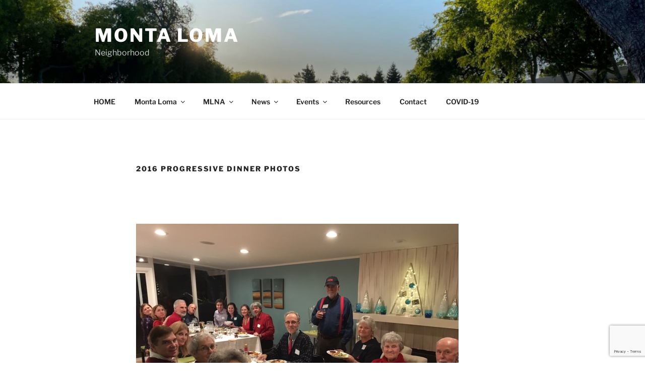

--- FILE ---
content_type: text/html; charset=utf-8
request_url: https://www.google.com/recaptcha/api2/anchor?ar=1&k=6LcyKk8pAAAAAMfaVxyNvYFzpZFsQCCf-umhbjzg&co=aHR0cHM6Ly93d3cubW9udGFsb21hLm9yZzo0NDM.&hl=en&v=N67nZn4AqZkNcbeMu4prBgzg&size=invisible&anchor-ms=20000&execute-ms=30000&cb=xrs5bxg6tcql
body_size: 48923
content:
<!DOCTYPE HTML><html dir="ltr" lang="en"><head><meta http-equiv="Content-Type" content="text/html; charset=UTF-8">
<meta http-equiv="X-UA-Compatible" content="IE=edge">
<title>reCAPTCHA</title>
<style type="text/css">
/* cyrillic-ext */
@font-face {
  font-family: 'Roboto';
  font-style: normal;
  font-weight: 400;
  font-stretch: 100%;
  src: url(//fonts.gstatic.com/s/roboto/v48/KFO7CnqEu92Fr1ME7kSn66aGLdTylUAMa3GUBHMdazTgWw.woff2) format('woff2');
  unicode-range: U+0460-052F, U+1C80-1C8A, U+20B4, U+2DE0-2DFF, U+A640-A69F, U+FE2E-FE2F;
}
/* cyrillic */
@font-face {
  font-family: 'Roboto';
  font-style: normal;
  font-weight: 400;
  font-stretch: 100%;
  src: url(//fonts.gstatic.com/s/roboto/v48/KFO7CnqEu92Fr1ME7kSn66aGLdTylUAMa3iUBHMdazTgWw.woff2) format('woff2');
  unicode-range: U+0301, U+0400-045F, U+0490-0491, U+04B0-04B1, U+2116;
}
/* greek-ext */
@font-face {
  font-family: 'Roboto';
  font-style: normal;
  font-weight: 400;
  font-stretch: 100%;
  src: url(//fonts.gstatic.com/s/roboto/v48/KFO7CnqEu92Fr1ME7kSn66aGLdTylUAMa3CUBHMdazTgWw.woff2) format('woff2');
  unicode-range: U+1F00-1FFF;
}
/* greek */
@font-face {
  font-family: 'Roboto';
  font-style: normal;
  font-weight: 400;
  font-stretch: 100%;
  src: url(//fonts.gstatic.com/s/roboto/v48/KFO7CnqEu92Fr1ME7kSn66aGLdTylUAMa3-UBHMdazTgWw.woff2) format('woff2');
  unicode-range: U+0370-0377, U+037A-037F, U+0384-038A, U+038C, U+038E-03A1, U+03A3-03FF;
}
/* math */
@font-face {
  font-family: 'Roboto';
  font-style: normal;
  font-weight: 400;
  font-stretch: 100%;
  src: url(//fonts.gstatic.com/s/roboto/v48/KFO7CnqEu92Fr1ME7kSn66aGLdTylUAMawCUBHMdazTgWw.woff2) format('woff2');
  unicode-range: U+0302-0303, U+0305, U+0307-0308, U+0310, U+0312, U+0315, U+031A, U+0326-0327, U+032C, U+032F-0330, U+0332-0333, U+0338, U+033A, U+0346, U+034D, U+0391-03A1, U+03A3-03A9, U+03B1-03C9, U+03D1, U+03D5-03D6, U+03F0-03F1, U+03F4-03F5, U+2016-2017, U+2034-2038, U+203C, U+2040, U+2043, U+2047, U+2050, U+2057, U+205F, U+2070-2071, U+2074-208E, U+2090-209C, U+20D0-20DC, U+20E1, U+20E5-20EF, U+2100-2112, U+2114-2115, U+2117-2121, U+2123-214F, U+2190, U+2192, U+2194-21AE, U+21B0-21E5, U+21F1-21F2, U+21F4-2211, U+2213-2214, U+2216-22FF, U+2308-230B, U+2310, U+2319, U+231C-2321, U+2336-237A, U+237C, U+2395, U+239B-23B7, U+23D0, U+23DC-23E1, U+2474-2475, U+25AF, U+25B3, U+25B7, U+25BD, U+25C1, U+25CA, U+25CC, U+25FB, U+266D-266F, U+27C0-27FF, U+2900-2AFF, U+2B0E-2B11, U+2B30-2B4C, U+2BFE, U+3030, U+FF5B, U+FF5D, U+1D400-1D7FF, U+1EE00-1EEFF;
}
/* symbols */
@font-face {
  font-family: 'Roboto';
  font-style: normal;
  font-weight: 400;
  font-stretch: 100%;
  src: url(//fonts.gstatic.com/s/roboto/v48/KFO7CnqEu92Fr1ME7kSn66aGLdTylUAMaxKUBHMdazTgWw.woff2) format('woff2');
  unicode-range: U+0001-000C, U+000E-001F, U+007F-009F, U+20DD-20E0, U+20E2-20E4, U+2150-218F, U+2190, U+2192, U+2194-2199, U+21AF, U+21E6-21F0, U+21F3, U+2218-2219, U+2299, U+22C4-22C6, U+2300-243F, U+2440-244A, U+2460-24FF, U+25A0-27BF, U+2800-28FF, U+2921-2922, U+2981, U+29BF, U+29EB, U+2B00-2BFF, U+4DC0-4DFF, U+FFF9-FFFB, U+10140-1018E, U+10190-1019C, U+101A0, U+101D0-101FD, U+102E0-102FB, U+10E60-10E7E, U+1D2C0-1D2D3, U+1D2E0-1D37F, U+1F000-1F0FF, U+1F100-1F1AD, U+1F1E6-1F1FF, U+1F30D-1F30F, U+1F315, U+1F31C, U+1F31E, U+1F320-1F32C, U+1F336, U+1F378, U+1F37D, U+1F382, U+1F393-1F39F, U+1F3A7-1F3A8, U+1F3AC-1F3AF, U+1F3C2, U+1F3C4-1F3C6, U+1F3CA-1F3CE, U+1F3D4-1F3E0, U+1F3ED, U+1F3F1-1F3F3, U+1F3F5-1F3F7, U+1F408, U+1F415, U+1F41F, U+1F426, U+1F43F, U+1F441-1F442, U+1F444, U+1F446-1F449, U+1F44C-1F44E, U+1F453, U+1F46A, U+1F47D, U+1F4A3, U+1F4B0, U+1F4B3, U+1F4B9, U+1F4BB, U+1F4BF, U+1F4C8-1F4CB, U+1F4D6, U+1F4DA, U+1F4DF, U+1F4E3-1F4E6, U+1F4EA-1F4ED, U+1F4F7, U+1F4F9-1F4FB, U+1F4FD-1F4FE, U+1F503, U+1F507-1F50B, U+1F50D, U+1F512-1F513, U+1F53E-1F54A, U+1F54F-1F5FA, U+1F610, U+1F650-1F67F, U+1F687, U+1F68D, U+1F691, U+1F694, U+1F698, U+1F6AD, U+1F6B2, U+1F6B9-1F6BA, U+1F6BC, U+1F6C6-1F6CF, U+1F6D3-1F6D7, U+1F6E0-1F6EA, U+1F6F0-1F6F3, U+1F6F7-1F6FC, U+1F700-1F7FF, U+1F800-1F80B, U+1F810-1F847, U+1F850-1F859, U+1F860-1F887, U+1F890-1F8AD, U+1F8B0-1F8BB, U+1F8C0-1F8C1, U+1F900-1F90B, U+1F93B, U+1F946, U+1F984, U+1F996, U+1F9E9, U+1FA00-1FA6F, U+1FA70-1FA7C, U+1FA80-1FA89, U+1FA8F-1FAC6, U+1FACE-1FADC, U+1FADF-1FAE9, U+1FAF0-1FAF8, U+1FB00-1FBFF;
}
/* vietnamese */
@font-face {
  font-family: 'Roboto';
  font-style: normal;
  font-weight: 400;
  font-stretch: 100%;
  src: url(//fonts.gstatic.com/s/roboto/v48/KFO7CnqEu92Fr1ME7kSn66aGLdTylUAMa3OUBHMdazTgWw.woff2) format('woff2');
  unicode-range: U+0102-0103, U+0110-0111, U+0128-0129, U+0168-0169, U+01A0-01A1, U+01AF-01B0, U+0300-0301, U+0303-0304, U+0308-0309, U+0323, U+0329, U+1EA0-1EF9, U+20AB;
}
/* latin-ext */
@font-face {
  font-family: 'Roboto';
  font-style: normal;
  font-weight: 400;
  font-stretch: 100%;
  src: url(//fonts.gstatic.com/s/roboto/v48/KFO7CnqEu92Fr1ME7kSn66aGLdTylUAMa3KUBHMdazTgWw.woff2) format('woff2');
  unicode-range: U+0100-02BA, U+02BD-02C5, U+02C7-02CC, U+02CE-02D7, U+02DD-02FF, U+0304, U+0308, U+0329, U+1D00-1DBF, U+1E00-1E9F, U+1EF2-1EFF, U+2020, U+20A0-20AB, U+20AD-20C0, U+2113, U+2C60-2C7F, U+A720-A7FF;
}
/* latin */
@font-face {
  font-family: 'Roboto';
  font-style: normal;
  font-weight: 400;
  font-stretch: 100%;
  src: url(//fonts.gstatic.com/s/roboto/v48/KFO7CnqEu92Fr1ME7kSn66aGLdTylUAMa3yUBHMdazQ.woff2) format('woff2');
  unicode-range: U+0000-00FF, U+0131, U+0152-0153, U+02BB-02BC, U+02C6, U+02DA, U+02DC, U+0304, U+0308, U+0329, U+2000-206F, U+20AC, U+2122, U+2191, U+2193, U+2212, U+2215, U+FEFF, U+FFFD;
}
/* cyrillic-ext */
@font-face {
  font-family: 'Roboto';
  font-style: normal;
  font-weight: 500;
  font-stretch: 100%;
  src: url(//fonts.gstatic.com/s/roboto/v48/KFO7CnqEu92Fr1ME7kSn66aGLdTylUAMa3GUBHMdazTgWw.woff2) format('woff2');
  unicode-range: U+0460-052F, U+1C80-1C8A, U+20B4, U+2DE0-2DFF, U+A640-A69F, U+FE2E-FE2F;
}
/* cyrillic */
@font-face {
  font-family: 'Roboto';
  font-style: normal;
  font-weight: 500;
  font-stretch: 100%;
  src: url(//fonts.gstatic.com/s/roboto/v48/KFO7CnqEu92Fr1ME7kSn66aGLdTylUAMa3iUBHMdazTgWw.woff2) format('woff2');
  unicode-range: U+0301, U+0400-045F, U+0490-0491, U+04B0-04B1, U+2116;
}
/* greek-ext */
@font-face {
  font-family: 'Roboto';
  font-style: normal;
  font-weight: 500;
  font-stretch: 100%;
  src: url(//fonts.gstatic.com/s/roboto/v48/KFO7CnqEu92Fr1ME7kSn66aGLdTylUAMa3CUBHMdazTgWw.woff2) format('woff2');
  unicode-range: U+1F00-1FFF;
}
/* greek */
@font-face {
  font-family: 'Roboto';
  font-style: normal;
  font-weight: 500;
  font-stretch: 100%;
  src: url(//fonts.gstatic.com/s/roboto/v48/KFO7CnqEu92Fr1ME7kSn66aGLdTylUAMa3-UBHMdazTgWw.woff2) format('woff2');
  unicode-range: U+0370-0377, U+037A-037F, U+0384-038A, U+038C, U+038E-03A1, U+03A3-03FF;
}
/* math */
@font-face {
  font-family: 'Roboto';
  font-style: normal;
  font-weight: 500;
  font-stretch: 100%;
  src: url(//fonts.gstatic.com/s/roboto/v48/KFO7CnqEu92Fr1ME7kSn66aGLdTylUAMawCUBHMdazTgWw.woff2) format('woff2');
  unicode-range: U+0302-0303, U+0305, U+0307-0308, U+0310, U+0312, U+0315, U+031A, U+0326-0327, U+032C, U+032F-0330, U+0332-0333, U+0338, U+033A, U+0346, U+034D, U+0391-03A1, U+03A3-03A9, U+03B1-03C9, U+03D1, U+03D5-03D6, U+03F0-03F1, U+03F4-03F5, U+2016-2017, U+2034-2038, U+203C, U+2040, U+2043, U+2047, U+2050, U+2057, U+205F, U+2070-2071, U+2074-208E, U+2090-209C, U+20D0-20DC, U+20E1, U+20E5-20EF, U+2100-2112, U+2114-2115, U+2117-2121, U+2123-214F, U+2190, U+2192, U+2194-21AE, U+21B0-21E5, U+21F1-21F2, U+21F4-2211, U+2213-2214, U+2216-22FF, U+2308-230B, U+2310, U+2319, U+231C-2321, U+2336-237A, U+237C, U+2395, U+239B-23B7, U+23D0, U+23DC-23E1, U+2474-2475, U+25AF, U+25B3, U+25B7, U+25BD, U+25C1, U+25CA, U+25CC, U+25FB, U+266D-266F, U+27C0-27FF, U+2900-2AFF, U+2B0E-2B11, U+2B30-2B4C, U+2BFE, U+3030, U+FF5B, U+FF5D, U+1D400-1D7FF, U+1EE00-1EEFF;
}
/* symbols */
@font-face {
  font-family: 'Roboto';
  font-style: normal;
  font-weight: 500;
  font-stretch: 100%;
  src: url(//fonts.gstatic.com/s/roboto/v48/KFO7CnqEu92Fr1ME7kSn66aGLdTylUAMaxKUBHMdazTgWw.woff2) format('woff2');
  unicode-range: U+0001-000C, U+000E-001F, U+007F-009F, U+20DD-20E0, U+20E2-20E4, U+2150-218F, U+2190, U+2192, U+2194-2199, U+21AF, U+21E6-21F0, U+21F3, U+2218-2219, U+2299, U+22C4-22C6, U+2300-243F, U+2440-244A, U+2460-24FF, U+25A0-27BF, U+2800-28FF, U+2921-2922, U+2981, U+29BF, U+29EB, U+2B00-2BFF, U+4DC0-4DFF, U+FFF9-FFFB, U+10140-1018E, U+10190-1019C, U+101A0, U+101D0-101FD, U+102E0-102FB, U+10E60-10E7E, U+1D2C0-1D2D3, U+1D2E0-1D37F, U+1F000-1F0FF, U+1F100-1F1AD, U+1F1E6-1F1FF, U+1F30D-1F30F, U+1F315, U+1F31C, U+1F31E, U+1F320-1F32C, U+1F336, U+1F378, U+1F37D, U+1F382, U+1F393-1F39F, U+1F3A7-1F3A8, U+1F3AC-1F3AF, U+1F3C2, U+1F3C4-1F3C6, U+1F3CA-1F3CE, U+1F3D4-1F3E0, U+1F3ED, U+1F3F1-1F3F3, U+1F3F5-1F3F7, U+1F408, U+1F415, U+1F41F, U+1F426, U+1F43F, U+1F441-1F442, U+1F444, U+1F446-1F449, U+1F44C-1F44E, U+1F453, U+1F46A, U+1F47D, U+1F4A3, U+1F4B0, U+1F4B3, U+1F4B9, U+1F4BB, U+1F4BF, U+1F4C8-1F4CB, U+1F4D6, U+1F4DA, U+1F4DF, U+1F4E3-1F4E6, U+1F4EA-1F4ED, U+1F4F7, U+1F4F9-1F4FB, U+1F4FD-1F4FE, U+1F503, U+1F507-1F50B, U+1F50D, U+1F512-1F513, U+1F53E-1F54A, U+1F54F-1F5FA, U+1F610, U+1F650-1F67F, U+1F687, U+1F68D, U+1F691, U+1F694, U+1F698, U+1F6AD, U+1F6B2, U+1F6B9-1F6BA, U+1F6BC, U+1F6C6-1F6CF, U+1F6D3-1F6D7, U+1F6E0-1F6EA, U+1F6F0-1F6F3, U+1F6F7-1F6FC, U+1F700-1F7FF, U+1F800-1F80B, U+1F810-1F847, U+1F850-1F859, U+1F860-1F887, U+1F890-1F8AD, U+1F8B0-1F8BB, U+1F8C0-1F8C1, U+1F900-1F90B, U+1F93B, U+1F946, U+1F984, U+1F996, U+1F9E9, U+1FA00-1FA6F, U+1FA70-1FA7C, U+1FA80-1FA89, U+1FA8F-1FAC6, U+1FACE-1FADC, U+1FADF-1FAE9, U+1FAF0-1FAF8, U+1FB00-1FBFF;
}
/* vietnamese */
@font-face {
  font-family: 'Roboto';
  font-style: normal;
  font-weight: 500;
  font-stretch: 100%;
  src: url(//fonts.gstatic.com/s/roboto/v48/KFO7CnqEu92Fr1ME7kSn66aGLdTylUAMa3OUBHMdazTgWw.woff2) format('woff2');
  unicode-range: U+0102-0103, U+0110-0111, U+0128-0129, U+0168-0169, U+01A0-01A1, U+01AF-01B0, U+0300-0301, U+0303-0304, U+0308-0309, U+0323, U+0329, U+1EA0-1EF9, U+20AB;
}
/* latin-ext */
@font-face {
  font-family: 'Roboto';
  font-style: normal;
  font-weight: 500;
  font-stretch: 100%;
  src: url(//fonts.gstatic.com/s/roboto/v48/KFO7CnqEu92Fr1ME7kSn66aGLdTylUAMa3KUBHMdazTgWw.woff2) format('woff2');
  unicode-range: U+0100-02BA, U+02BD-02C5, U+02C7-02CC, U+02CE-02D7, U+02DD-02FF, U+0304, U+0308, U+0329, U+1D00-1DBF, U+1E00-1E9F, U+1EF2-1EFF, U+2020, U+20A0-20AB, U+20AD-20C0, U+2113, U+2C60-2C7F, U+A720-A7FF;
}
/* latin */
@font-face {
  font-family: 'Roboto';
  font-style: normal;
  font-weight: 500;
  font-stretch: 100%;
  src: url(//fonts.gstatic.com/s/roboto/v48/KFO7CnqEu92Fr1ME7kSn66aGLdTylUAMa3yUBHMdazQ.woff2) format('woff2');
  unicode-range: U+0000-00FF, U+0131, U+0152-0153, U+02BB-02BC, U+02C6, U+02DA, U+02DC, U+0304, U+0308, U+0329, U+2000-206F, U+20AC, U+2122, U+2191, U+2193, U+2212, U+2215, U+FEFF, U+FFFD;
}
/* cyrillic-ext */
@font-face {
  font-family: 'Roboto';
  font-style: normal;
  font-weight: 900;
  font-stretch: 100%;
  src: url(//fonts.gstatic.com/s/roboto/v48/KFO7CnqEu92Fr1ME7kSn66aGLdTylUAMa3GUBHMdazTgWw.woff2) format('woff2');
  unicode-range: U+0460-052F, U+1C80-1C8A, U+20B4, U+2DE0-2DFF, U+A640-A69F, U+FE2E-FE2F;
}
/* cyrillic */
@font-face {
  font-family: 'Roboto';
  font-style: normal;
  font-weight: 900;
  font-stretch: 100%;
  src: url(//fonts.gstatic.com/s/roboto/v48/KFO7CnqEu92Fr1ME7kSn66aGLdTylUAMa3iUBHMdazTgWw.woff2) format('woff2');
  unicode-range: U+0301, U+0400-045F, U+0490-0491, U+04B0-04B1, U+2116;
}
/* greek-ext */
@font-face {
  font-family: 'Roboto';
  font-style: normal;
  font-weight: 900;
  font-stretch: 100%;
  src: url(//fonts.gstatic.com/s/roboto/v48/KFO7CnqEu92Fr1ME7kSn66aGLdTylUAMa3CUBHMdazTgWw.woff2) format('woff2');
  unicode-range: U+1F00-1FFF;
}
/* greek */
@font-face {
  font-family: 'Roboto';
  font-style: normal;
  font-weight: 900;
  font-stretch: 100%;
  src: url(//fonts.gstatic.com/s/roboto/v48/KFO7CnqEu92Fr1ME7kSn66aGLdTylUAMa3-UBHMdazTgWw.woff2) format('woff2');
  unicode-range: U+0370-0377, U+037A-037F, U+0384-038A, U+038C, U+038E-03A1, U+03A3-03FF;
}
/* math */
@font-face {
  font-family: 'Roboto';
  font-style: normal;
  font-weight: 900;
  font-stretch: 100%;
  src: url(//fonts.gstatic.com/s/roboto/v48/KFO7CnqEu92Fr1ME7kSn66aGLdTylUAMawCUBHMdazTgWw.woff2) format('woff2');
  unicode-range: U+0302-0303, U+0305, U+0307-0308, U+0310, U+0312, U+0315, U+031A, U+0326-0327, U+032C, U+032F-0330, U+0332-0333, U+0338, U+033A, U+0346, U+034D, U+0391-03A1, U+03A3-03A9, U+03B1-03C9, U+03D1, U+03D5-03D6, U+03F0-03F1, U+03F4-03F5, U+2016-2017, U+2034-2038, U+203C, U+2040, U+2043, U+2047, U+2050, U+2057, U+205F, U+2070-2071, U+2074-208E, U+2090-209C, U+20D0-20DC, U+20E1, U+20E5-20EF, U+2100-2112, U+2114-2115, U+2117-2121, U+2123-214F, U+2190, U+2192, U+2194-21AE, U+21B0-21E5, U+21F1-21F2, U+21F4-2211, U+2213-2214, U+2216-22FF, U+2308-230B, U+2310, U+2319, U+231C-2321, U+2336-237A, U+237C, U+2395, U+239B-23B7, U+23D0, U+23DC-23E1, U+2474-2475, U+25AF, U+25B3, U+25B7, U+25BD, U+25C1, U+25CA, U+25CC, U+25FB, U+266D-266F, U+27C0-27FF, U+2900-2AFF, U+2B0E-2B11, U+2B30-2B4C, U+2BFE, U+3030, U+FF5B, U+FF5D, U+1D400-1D7FF, U+1EE00-1EEFF;
}
/* symbols */
@font-face {
  font-family: 'Roboto';
  font-style: normal;
  font-weight: 900;
  font-stretch: 100%;
  src: url(//fonts.gstatic.com/s/roboto/v48/KFO7CnqEu92Fr1ME7kSn66aGLdTylUAMaxKUBHMdazTgWw.woff2) format('woff2');
  unicode-range: U+0001-000C, U+000E-001F, U+007F-009F, U+20DD-20E0, U+20E2-20E4, U+2150-218F, U+2190, U+2192, U+2194-2199, U+21AF, U+21E6-21F0, U+21F3, U+2218-2219, U+2299, U+22C4-22C6, U+2300-243F, U+2440-244A, U+2460-24FF, U+25A0-27BF, U+2800-28FF, U+2921-2922, U+2981, U+29BF, U+29EB, U+2B00-2BFF, U+4DC0-4DFF, U+FFF9-FFFB, U+10140-1018E, U+10190-1019C, U+101A0, U+101D0-101FD, U+102E0-102FB, U+10E60-10E7E, U+1D2C0-1D2D3, U+1D2E0-1D37F, U+1F000-1F0FF, U+1F100-1F1AD, U+1F1E6-1F1FF, U+1F30D-1F30F, U+1F315, U+1F31C, U+1F31E, U+1F320-1F32C, U+1F336, U+1F378, U+1F37D, U+1F382, U+1F393-1F39F, U+1F3A7-1F3A8, U+1F3AC-1F3AF, U+1F3C2, U+1F3C4-1F3C6, U+1F3CA-1F3CE, U+1F3D4-1F3E0, U+1F3ED, U+1F3F1-1F3F3, U+1F3F5-1F3F7, U+1F408, U+1F415, U+1F41F, U+1F426, U+1F43F, U+1F441-1F442, U+1F444, U+1F446-1F449, U+1F44C-1F44E, U+1F453, U+1F46A, U+1F47D, U+1F4A3, U+1F4B0, U+1F4B3, U+1F4B9, U+1F4BB, U+1F4BF, U+1F4C8-1F4CB, U+1F4D6, U+1F4DA, U+1F4DF, U+1F4E3-1F4E6, U+1F4EA-1F4ED, U+1F4F7, U+1F4F9-1F4FB, U+1F4FD-1F4FE, U+1F503, U+1F507-1F50B, U+1F50D, U+1F512-1F513, U+1F53E-1F54A, U+1F54F-1F5FA, U+1F610, U+1F650-1F67F, U+1F687, U+1F68D, U+1F691, U+1F694, U+1F698, U+1F6AD, U+1F6B2, U+1F6B9-1F6BA, U+1F6BC, U+1F6C6-1F6CF, U+1F6D3-1F6D7, U+1F6E0-1F6EA, U+1F6F0-1F6F3, U+1F6F7-1F6FC, U+1F700-1F7FF, U+1F800-1F80B, U+1F810-1F847, U+1F850-1F859, U+1F860-1F887, U+1F890-1F8AD, U+1F8B0-1F8BB, U+1F8C0-1F8C1, U+1F900-1F90B, U+1F93B, U+1F946, U+1F984, U+1F996, U+1F9E9, U+1FA00-1FA6F, U+1FA70-1FA7C, U+1FA80-1FA89, U+1FA8F-1FAC6, U+1FACE-1FADC, U+1FADF-1FAE9, U+1FAF0-1FAF8, U+1FB00-1FBFF;
}
/* vietnamese */
@font-face {
  font-family: 'Roboto';
  font-style: normal;
  font-weight: 900;
  font-stretch: 100%;
  src: url(//fonts.gstatic.com/s/roboto/v48/KFO7CnqEu92Fr1ME7kSn66aGLdTylUAMa3OUBHMdazTgWw.woff2) format('woff2');
  unicode-range: U+0102-0103, U+0110-0111, U+0128-0129, U+0168-0169, U+01A0-01A1, U+01AF-01B0, U+0300-0301, U+0303-0304, U+0308-0309, U+0323, U+0329, U+1EA0-1EF9, U+20AB;
}
/* latin-ext */
@font-face {
  font-family: 'Roboto';
  font-style: normal;
  font-weight: 900;
  font-stretch: 100%;
  src: url(//fonts.gstatic.com/s/roboto/v48/KFO7CnqEu92Fr1ME7kSn66aGLdTylUAMa3KUBHMdazTgWw.woff2) format('woff2');
  unicode-range: U+0100-02BA, U+02BD-02C5, U+02C7-02CC, U+02CE-02D7, U+02DD-02FF, U+0304, U+0308, U+0329, U+1D00-1DBF, U+1E00-1E9F, U+1EF2-1EFF, U+2020, U+20A0-20AB, U+20AD-20C0, U+2113, U+2C60-2C7F, U+A720-A7FF;
}
/* latin */
@font-face {
  font-family: 'Roboto';
  font-style: normal;
  font-weight: 900;
  font-stretch: 100%;
  src: url(//fonts.gstatic.com/s/roboto/v48/KFO7CnqEu92Fr1ME7kSn66aGLdTylUAMa3yUBHMdazQ.woff2) format('woff2');
  unicode-range: U+0000-00FF, U+0131, U+0152-0153, U+02BB-02BC, U+02C6, U+02DA, U+02DC, U+0304, U+0308, U+0329, U+2000-206F, U+20AC, U+2122, U+2191, U+2193, U+2212, U+2215, U+FEFF, U+FFFD;
}

</style>
<link rel="stylesheet" type="text/css" href="https://www.gstatic.com/recaptcha/releases/N67nZn4AqZkNcbeMu4prBgzg/styles__ltr.css">
<script nonce="ut7m_EhLmkjUJCv7RglO0A" type="text/javascript">window['__recaptcha_api'] = 'https://www.google.com/recaptcha/api2/';</script>
<script type="text/javascript" src="https://www.gstatic.com/recaptcha/releases/N67nZn4AqZkNcbeMu4prBgzg/recaptcha__en.js" nonce="ut7m_EhLmkjUJCv7RglO0A">
      
    </script></head>
<body><div id="rc-anchor-alert" class="rc-anchor-alert"></div>
<input type="hidden" id="recaptcha-token" value="[base64]">
<script type="text/javascript" nonce="ut7m_EhLmkjUJCv7RglO0A">
      recaptcha.anchor.Main.init("[\x22ainput\x22,[\x22bgdata\x22,\x22\x22,\[base64]/[base64]/[base64]/[base64]/[base64]/[base64]/YihPLDAsW0wsMzZdKTooTy5YLnB1c2goTy5aLnNsaWNlKCkpLE8uWls3Nl09dm9pZCAwLFUoNzYsTyxxKSl9LGM9ZnVuY3Rpb24oTyxxKXtxLlk9KChxLlk/[base64]/[base64]/Wi52KCk6Wi5OLHItWi5OKSxJPj4xNCk+MCxaKS5oJiYoWi5oXj0oWi5sKzE+PjIpKihJPDwyKSksWikubCsxPj4yIT0wfHxaLnUseCl8fHUpWi5pPTAsWi5OPXI7aWYoIXUpcmV0dXJuIGZhbHNlO2lmKFouRz5aLkgmJihaLkg9Wi5HKSxyLVouRjxaLkctKE8/MjU1OnE/NToyKSlyZXR1cm4gZmFsc2U7cmV0dXJuIShaLlU9KCgoTz1sKHE/[base64]/[base64]/[base64]/[base64]/[base64]\\u003d\x22,\[base64]\\u003d\\u003d\x22,\x22wqwmwrk8w7JARsO5exBUCj0Ww6DDvwrDssO+BgAsSmkvw6fCvk1/TV5BDkjDiVjCuD0ydGcMwrbDi2LCiSxPSnIUWGIGBMK9w60xYQPCgsK+wrEnwroiRMOPOsK9ChJ2KMO4wox5wrlOw5DCmMODXsOEJ2zDh8O5GsK/wqHCowJHw4bDv33CpynCscOiw6XDt8ODwoopw7E9BA8HwoEpahtpwrXDvsOKPMKww7/[base64]/[base64]/w5PDnGTCjsK0O0nDr3fCnD7DnnHDn8OPw5xOw6bCgSTCh1cowrQfw5ZbAcKZdsO/[base64]/NsKmw5bCisKOwrnCgw4VGMKUcHxUw4pAwr5Uwowgw7p6w6XDgE4sC8OmwqJJw6JCJVInwo/DqBjDicK/[base64]/Cs8KlPsKdwop+wrHCtMK0WMOwSCwIwrw8YMKvwpTCmR7CisOyccOGb0DDp3d9AMOUwpM/w5fDh8OKEERcJUd/wqR2wr8sD8K9w6Q3wpXDhEljwpnCnllOwpHCjgRwV8Otw4XDlcKzw6/DnyBNC0fCvcOYXg5tYsK3BCTCi3vChsOianTCoBQBKX7DgyTCmsOowr7Dg8ONCGjCjigwwrTDpSsrwobCoMKrwpM/w7vDlQdtdCvDhsO5w69YPsOjwozDq37Dn8OwZAvCoW9nwovCvcK7wqUMwrA2N8KzL2d9fsKCwpU/[base64]/TRlqMg7DqcOvc2fCpMO2wo/DsCLDpBPDpMKMwrZWeyYuLsKBSGRuw68Qwq1GfMKqw5N6SmbDn8OWw7rDtsKcQ8OdwopMBDrCt33CtsKOaMO0w5fDs8KuwqfCiMOxwr/[base64]/FMOOwrcmHHcnccOhY8KTwqocacKzw5TDsnMHOSrCsxl4wogcwoPCnH7DkAFyw4h+woLCun7CvcKNWMKswpjCpBJNwr/DqlhIf8KDWWQAw599w7Yrw7pwwp9nT8OvDsOseMOjS8OXHcOvw4DDjUvCk3bChsKrwpbDj8KyXVzCjg4Iwp/[base64]/DoMOkw7jCvsO4w5Bmw4jCmCZpwrvDncKlw4/CiMOMGi1jMMKzTHrCgsKCeMOuMTLCgBcww6LDoMObw4DDlsOUw5kIfsOIHw/DpMKjwrogwrbCqj3CqsOpe8OvGcOvTMKKUWVRwoxIC8O0Nm7DkMOIID3CrVLCmz43G8OBw7YRwq1cwo9Lw7VpwohqwoAAL1Igwptbw6htZE/DrsKnUMKjX8K9FcK3ZMO0ZV3DmCQKw5JNWhrCnsOndScEWMKMbzHCqsKJdMONwq/[base64]/DsV4QDcK7woM2eFHCksOVwpAEMBINwpfCusKoL8Onw4hxQQDDqsKcwqQww4dRVMOGw5/CvMOHwpHDusK4eyLDniVtOkDCmFJeZWkVIsKSwrY+RcKrFMKOFsOOwpgNZ8OBw70SKsK/LMKkRXp/w6/Cs8KGM8OeUG5CW8O2XMKowonDomNZUSpzwpcCwr/Cj8K+w4I5J8OsIcOxw6EZw57CuMOSwrhiRMOHecObXmPCvMO2w4Maw7BOamVzPcK8wqEnwoMSwpcWR8KOwpQrwrt8MMO1f8OUw6AQwqbCt1rCg8KLw7/DgcOAMUkfWcOxVTfCi8Owwo5ZwrvCrMOPF8Kjw4TCnsKXwrhjasKuw5AEbXnDlWceQcOgw5LDo8OIwogEeybCvy3Dm8OoAnXDvSt7XsOUEjrDisKeCsKBBsOLw7cdNMKsw5/Du8OJw4TDnHVYEAnCsgMHw70ww5Epe8Onwo3Ch8O0wrkNwpXCinohw7rCoMO4wrzDpGkawq9nwrJ7IMKPw4bClAvCj2vCpcOCBcKUw4zDq8KEC8O9w7PCisO7wocZw7BOWn/DrsKAHj57wq7ClsOVwq3DscKpw4N5wrXDmsKIwqQ2wrjCrsK0wrjDoMO1WjVYeW/Do8OhP8KSeXPDswU6a0LCsQQ1w4bCjA7DksOqwqYiw7sTQhg4ZcO+w71yB0Nuw7fChAoiw7jDu8O7TD19wpwxw73DuMO2KMK/wrbDkHtewpvDlcO5EyzCh8KOw7HCtRoJOVpWwoBpSsK0aSHDvATDpsKjJMKcNcOKwp7DpzfCqsOQUsKAwrPDtcK4LMKYw4hPwq3ClhBYU8KswqdnYi/Cm03Cl8KAwrbDj8OUw6t1wpLCjkVGEsOrw6NbwopVw7ZQw5vDpcKEe8Kgw5/[base64]/Cl057w7PCjsOgwoHDsHDCpMOkw7rDp1fCnBzCvXvDg8OEREDDpTPDo8Ogwr3CsMKWHcKPTcKBDsO9EcKvw4LCqcO3w5bCpG4vPRgEampqVsKDAsO+w7jCqcKowo9dwpTCrlwdBMONaTRUeMOebmwVw6AJwq55b8KUUcOdMcKxLsOrGMKuw5EmYk/DrcO9w5MmYcKywr5kw53CjCDCgcOawpHCisOvworCnMO0w7cVwpdeQsOxwoNGaDjDj8O6DMOSwogjwr7ClXvCj8KSw4nDuBLCgsKsdhsew57DnBsrAGIOZRMXUnZywo/DmFdZL8ObbcKLLQUfVMK6w73DtkhQRU3CjQAYGXoyLnrDo33DtlbCiALDpcKKBMOVV8KQHcK5H8KvZ0opGy1XeMKEFFxYw5zCgMO0fsKrwrV1w5Mbw77DgMOnwqw7wonDhkTCrMOpD8KXwoJlMiIgIzfCnhsZJTLDoB/CpkVYw5gIwoXCoGcyF8KjOMOLc8KAw5vDhmxyOH/CrMOOw4Y/w5Iow4rChcKQwr5ZTGAmKsKdVsKjwpd7w61hwoQhTMKPwoVEw7pWwpxUwr/DrMOKAcODdiVQw67CkcK2IsOuJDDCqcObw6nDqsKwwocmQcOEwofCribCgsKow5vDgMOqY8KLwpjDtsOMDcKywrnDl8OXc8OIwp1qFcOuwr7ClMOud8OyUcOpQgvDg2EMw75Mw67Cp8KqMsKhw4XDsV5vwqrCnMKMw49VSGnDmcOSf8Kbw7XCgyzCt0QPwr0/[base64]/[base64]/[base64]/OsKHw71zCl3DrW3DkwTCi8Ocw6l5A0zCgBHCrlk0wrxqw7VQwrJxM05qwpUbDcO5w69hwoF0B3/CkcOBw7DDhsKjwqkdfwnDixI4KMOpRMOsw7UWwpvCrMOXF8OPw47DjVLDogzChGrCuFfDiMKuBHvCkghZY3LCssOaw73CoMO/wqHDg8OWwpzDv0RlRA5nwrPDnS82R3oUEGEXfcOyw6jCpRATwrnDrxh1wqJ1YcK/OcO/[base64]/DucOfw5jDgH4yMsK0w4o6FH41Y3kpw5fCm0jCoyYAPFvDj3LCjsK3w4fDucO4w57CrUhBwoTDhn3Cq8Ogw7jDjlldw7loL8OWw67Cr34zwrnDgMKew5k3wrvDk2nCsn3Dh2nCh8O7wrrCuTzCkcKLIsOYRn/Ct8O/[base64]/DFjDvls+bMO2wq3CnkdwUiFCRUlLMMO6wqtfAE8EQGhaw4A8w7ARwrNrM8Oxw7wpKMOiwo5hwr/[base64]/[base64]/DpU9XQsKCw48hLCEawoVKw6oWKsOAw4YCwpMmL2t/[base64]/w5odw61bPsOcdXBiw4s1ScKWd8Oiej/[base64]/CgMOvWCQHdxjDpMO1wrBLNTN/w74JwrPDnMKDVMO7w4Mbw7vDjh3Dp8KLwpzDu8OVRsOBdsORw6nDqMKaGcKXRMKtwrTDggDDuknCkUwEE3jCusOHwqvDmyXCk8OUwo1bw7LCmEwcw6nDnwk9dcKkfGbDlX3DkDvDsTfClsKmw7EracKvQcOIMcKrIcOrwqfCjMKZw7Rhw5N3w645VX/DrCjDmsONTcO8w5oGw5TDpU/DkcOkL25zFMO3KMKUC1TCssONExADcMOVwrpLVmXDu1RVwqUKe8KsFDAww6fDt2/[base64]/XFN5W8O2w6HDjAZiw68kIMKqAsOqw47DhUPCsXPCnMKlCsK2VzvDpMOpwpHCpE8dwrx3w4A3E8KCwrwWbxHCvGgibT1PfsKawrvCtz51UlwawrnCq8KLDsOpwrrDuHPDvRvCqcKOwq5fRGRJw4g1SsKnP8OBwo7Dnls2IsKtwrJKK8OEw7/DoA/Dh1jCqXk8XMOew4wUwpN1wptdIQTCvMO2biQpFcKiD2sCwq9VSW/CjsKpwpFCQsOlwqUTwrrDr8KNw59nw53CriHCisOqw6Iiw4LDjMKiwqRBwr85WcKQOsK6FzBIwpjDnsOjw77DjgjDk0MpwoLDiz9kFcOkBFwbw6ABwrl1PRTCoEtkw6tAwp/[base64]/[base64]/DlsOaIMKZCsO4OUoWM2zDscKtfcOYwqxlw4nCrAcQwog7w73Cp8K+ej54SB5Zwp/[base64]/[base64]/DqGlJJxTCpcK/M1Zaw5DCm0/[base64]/wqZ2w5V9w6/CiMKkw5czb8O7w4IePRHDp8K3w6QdwrA4bcOswrlcM8KNwrTCrkbDgkPChcOBwr1eWlEIwrp/Q8KcSWJHwrEtEMKhwqbCmmwhEcKtWMKSVsKLEMO4HgXDnh7DpcOzecOnJhlqw4JfBS3Dr8KIw6oxTsKyYsKhw6rDkijCiTTDtitsCcKiOsKiwp/DgjrCl2BJSj7CijYhw6BBw5lgw7LCokTDn8OFaxDDjcOIwpdqNcKZwo3Co0/[base64]/DvQIMw6sEUwlhcnLChGtNwrvDm8KQRMKgBMK7SiLCjsKmw7TDssKKw7NBwopnJCbDqibDsUlaw5LDvk0dBEnDm2ZldT0+w5PDk8K2wrJOw6rCl8OxBsORRcKNBsKXE3Z6wrzDjyXCthnDgRTCjW/DusKkCsKUAVQDPxJ/EMO5wpBHw4RMAMKswpPDkDE4QxlVw5/Crw5SfBvChHMLwofDn0QcN8K5NMK4wrnDjhFNw4E2wpLChMKIwqzDviIXwo4Iw4phwoTDqTgCw5UGAQEVwrYCSMOIw6DDiwcrw7ogCMOlwo/CosKywoLDpn14QiUCOFbCqcKFUQHDpxFId8OTH8OkwrZvw63DhMO1WRh6a8KQXsKURMOhw5EJwrHDpsO/H8KHKMOYw7l3RwJGw7AKwp07WBcLFFHCi8KsS2TDj8KcwpfClkvCpcK9wrPCrjcQVRx1w5DDssOsCGgZw7gaCyI/DinDnhUqwrTCosOyLmc4RU1Vw6DColLCuxzClcOCworDlShxw7ZQw7QgKcOWw6rDkktqwrg0LHp/w7sGKMO0KD/[base64]/[base64]/CuMOEwpTCicODwodFwplwZ1h0wrEXCMOpM8O+wrxsw73CmsOQw4URRSXDnMObw4rCrjDDiMKkGMKJw67Dg8Opw6nDssKCw5jDuxkZDXw6XMORbCPDqjbCslALUlgOUsOAw4LDscK5fsKTw5cwCMK+KcKiwqI0woMOZ8Kqw7EOwpzDvUktQ04rwr/CtmvCp8KpOCrChcKuwqQvwrLCqgDDpkQ+w5MPPcKUwrR/wqI4LHTCscKuw7d0w6bDsiXCnCVZMGTDhcO5AT8qwrwEwqFCYSXCnEnDpMKOw6glw7bDhWELw6o1wrIdOH3CmMKCwrUuwrw7wpR8w6pJw5pAwrQZbwIzwrjCpAHDksOZwpvDrhcvHMKtwonDjsKrK00rEDPCqMKSZyjDtMO6bcOtwo/CizRQPsKWw6MPO8Ogw5x/T8K0B8KBAG5zwrbDv8OrwqrCj0gowopawqXCiwPCr8KzOmo3wpJKw6hGRRPCpcOyUmTCmihMwrxww60FacOWTgk1w7DCqMKKGMKOw6d6w55MXzYJfBvDoXE2AMOkS3HDnsOVTMKjTVo/csOGAsOmw4fDmj/[base64]/DsMK+FMKDTcOhYT/DpAbCpsOlwpXDlcOdMyJMw5zDkcOewr1iw7jChsO4wq/[base64]/w73DjmvDt8OXw4InfsOJAVHCiksrwrzDlMO9TjVEdMO7GcOcW33DtMKUEBFuw41mK8KCd8O2JVV8FMOGw4XDkGlrwp4Pwp/CoU/ClC7CkhMoZ1HCpMOLwprCssKVb2DCqMO5UgQoE2AAw7jChcKwR8KsEjLCvMOMOBRLdC8Ew7s5dMKMwoLCucO/wp1rfcOQMEg8wo/CngN/UcK3w6jCrg05QxZPw6jCgsOwDcOzwrDCl1Z+F8KyX07Di3DCnEZAw4c7C8OQdsOrw77Duh/Do1kXPsOcwoJHVsOdw4jDtMOPwqBKDUEGwpPCiMOiYxIyZiTCkBgrcsOEb8KuDHFzw5TDky3DuMKWc8OEfMKbPcOTUMKCDMK0wphfwo84JkXDtlgRNmvCkSPDrBdSw5IsMAZVdwMFOw/CuMKyesOxCcOCw4fDryDDuC3DkMOaw5rDonpkwpPCscO9w6hdeMKuacK8wq3ClDfDsz7ChTBVV8KnUg7Dlz1wAsKqw5M3w5xjTcKUSDM4w57CuTpwYBgtw57DicKdLW/CicOIwqbDjsOBw45BGndlwo7CiMKnw4UaA8KIw6XCrcK0EMKjw5TCncOnwqvCimcbHMKcwpp1w5ZRMsKlwqjChcKqaCLClcOjVi3CpsKLPC/DlMKcwrvDsW7DgBrCv8O6wqJKw7rClcOZKGnDiS7CmlTDucOdwoDDuBbDqmkow6AHI8OwfcO3w6fDpCDDqR/DrRrDohB/[base64]/DiA/CoHdWwqELw6bDszpTBlPDuFXCs8KPw7R/wqBjBcKqw67DmWXDl8OqwoFXw7LDisOrw7bChgXDscKswqI3S8OwTjLCrsOJw4FEb2Nrw50GQ8O6w5rCmWTDp8O0w6PCkEbCssO7LA/CsE/DpwzCmxoxJsKPOcOsecKaZMOEw6tIfcOrRG1hw5kONcKrwofDghtaQml/SwQnw5LDo8Ouw54WVMK0YzdOLgU6cMOuf3t8dWNLIFJZwo0TQ8Kzw4sKwrrDscOxwqFhaQoTOcKCw6xgwr7CscOGE8OjZcOZw77ClcKRC0sDwr/[base64]/CgMO3ecKaw4hYwrfCslt7OVgDw7LCtyzDgcKrw7vCqVMMwrREw7xFa8KywrXDs8OBLMK6wpNkw71/w5UBA29CAwHCsnHDnkTDh8KgHsOrJRkEw65HOcOvNStnw6TDhcK0F3PCtcKnA3hjasKfSsKcFhDDqCc8wptrY3rDp1kXKXTDvcK+ScOdwp/DhX8pwoYxw6U0w6LDgjUrw5nDu8K6wqQiwpnDscKgwqwleMOfw5vDoTM1P8KPNsOFXAVOw7YBZh3DqsOlUcKJw7xITsKRHyTDvxXCt8Olwq3CvcK2w6RGBMKPDMKHw5HDusOBw6tww6PCuzPCkcKhw7wfRDQQGVQLw5TCoMOcOsKdQ8K/DW/DnnnCicOVwrsDwoouN8OebRFZw5fCgsKEaFZ+KhDCi8KES2HDo24WUMOfHMKDZAINwpjDlcORwobCuT8oScOWw7fCrMKqw6Ykw5Riw4xxwp/DqcKTB8K9EsKyw6RSwoRvJsKPBzU2w57DrRUmw5LCkzU1wpHDgn/[base64]/DocKTwpDCijxow4B+LsKQwr8mf8OdwqJrw6V8f2UHdV7DnGMEaEIRw5AkwrfCpcKLwqHDrlZWwp1Uw6MYeGkCwrTDvsOPQsOpf8K4UsKUVHVFwrlWw6jCg0HCiDvDrnMyOMOEwrhNKcKaw7R/[base64]/PMOMacKlwqrDocKQAGACw7DDuipMRsOUwrhYNwjDiUxYw6NpYz9EwqHChTZDwoPDmMOoacKDwpjCmCTDg3AOw57DrgYvdTB/QlnDkiAgVcO8RFjDjsO2wod+WgNUwqkZwoAcJ0XCisKYD2MVHDIXwqHChMKvCRDCjyTDsl84F8O4DcKPw4Q2w6TDhMKAw5/[base64]/DvRnClFBSWHdpwprDinDCicOICjfCvMKLYMKdUsKASUvDlsK5wqDCs8O0UCXCkknCr1wYw7nDvsKFw6LCoMOiwpJqYVvCtcOjwrUuBMO2wrnDnBbCusOmwprDhxJwTsO0wpw8DcO4wrPCsWN/M1LDvUA4w5LDtsKsw7hdcjPCkjRYw7fCi0kbKmLDumdOQcK8w7p+UMOCMDJvw7rDr8KYw5XDqMOOw4LDiS7DvMOOwrDCqmzDn8Khw5TCm8Knw40GEB/DpMKpw73DrcOtIQg2KUzDlMONw7gxXcOPJsOUw5hIVcKjw7gmwrbCgcO5w53Do8KmwpTCpVvDsD7CtXDDh8O6T8K1asOpMMOdwpHDk8KNDFXCpmVDw6M+wp45w6nChsKFwoFOwrjCs1dtaXYJwoQ0wojDmDPCoWdTw6LCpyNQMFvDmk9dwoLCjxzDo8O1aVFqMcO7w4/Cl8Ogw7odCsKVw5vCqDvCpD3DiW8mw6RDekQow65lwq09w7YGOMKUSxXDo8ORXA/DpEvCnBXDsMKeUhBuw7LCmsOrfgLDs8K6XMKNwoweU8OJw4M2WCJMdw4ewqHCpcOoWsK/w5fCjsO3d8OiwrFRacOIVhDClUfDr2fCrMK9wpPCoCg2wpZbMcKkMcK4PMKIBMONTSbDqcOvwqQCPTjDnQ9Dw4nCriEgw65dTSRXw6gcwoZOw6jCu8OfecKUcm0Sw7xrS8K/[base64]/DoBvChmfCgcOKa8O8DMKzw6nCrcKDwoclwofCssKwN8OXw6ZRwoRaRzgGOxk6woXCpsKFAwDCoMK/[base64]/[base64]/[base64]/[base64]/[base64]/DhcOdRgQUw69ow5zDrcKUAcKAw7hww6MkHMKzwoYwwobDgDFFIDBHwrYVw77DosKTwoPCsWN2wpBrw6rDnU/DvcOfwoNDbsKUOGXCgzAJL1TDpMOcfcKkw7VbAWPCsQBOTcOKw7PCoMOaw7LCq8KEwqXCj8OzKSHCt8KMa8K3wpHCph5dJcKDw4PCkcKHwr7CpWPCq8OUFDRyQ8OCCcKKDyVwXMKmJwzCjcKvUVcdw7lcenFOw5zCtMOUw4jCscOESW8awroBwp0Vw6HDsCUFwp8Gwp/ChMObV8Kpw5DDlHXCmsKlYhYIYsKRw6fChHkrWwrDskTDnilkwpbDnMKhRBPDgSgwSMOWwqDDsQvDt8KDwpwHwoNGNUgAI3xMw77Cn8KUwr5jDWLDrzPDu8OCw4vCgAPDmMO3eiDDocOzFcKkTcK7woDCmxPCs8K1w6/CqkLDq8OSw53DkMO7w6lDwrEPWsOsDgHDkMKawrjCpXnCvsKDw4fDoCYSEsOKw57DtFjCg1DCisKODWnCozTDgMOQZl3CoVk8ecKlwo/[base64]/ClcOkwqsbdMKFw6dYwo/ClnjCtMO1wqEbI8OrXB3Cl8KPFl57wokXGnXDmMK0wqvDi8Oowq1fKcKIHHgtw6cKw6lswpzCkj82P8Ojwo/DscObw5/DhsKTwoPDqlwiwozCtsKCw6xeGMOmwoBFwo3CsXPCs8Kbw5HCrGU/wqxIwoXColPCrsK+wq05c8K4wrrCpcOlXzjDlAdNwovDp3Z3csKdwo0Yfx/[base64]/bmoawp/Cv3MwKA9Xw5nDrcKkR8Ovw4bDhcOEwp/DqcOnwoIMwpphES5mc8Ocwo7Dky0tw6/DhMKLW8KZw6TDmcKgwp/DtMOqwpPDsMKrw6HCoSzDinHCk8K2woZfWMOTwoIMKCbDggMYNg/DmsOKUsKSU8KXw7zDiDh5e8K/H17DlsKvAcOwwoRBwrhRwrtUP8KBwppxd8OUUzZqwp5Sw73CoA7DhV4DAnbCl0PDkzxLw7Q/worCljwyw4nDh8KqwoESDVTDnmDCtcOOHHrDl8OCwpsSKcOLwqHDgCcmw4IRwrnClMOmw74cw4RpMk3CihoLw6FHwozDvsO1A0PChmc9ElzCv8Kpwrcmw73DmCTDvcOrw5XCo8OYJ1AXwotYw7MCO8OhV8KawpXCocOvwpXDtMOPw4AkVkbCqFcbNXJqw6t/YsK1wqNWwrJuwqDDsMKnUsKaWzTDnCTCmWfDucOfOko6w7rDt8O4bx7Co19Fwp7Dq8Kvw7bDgwoJw6MEXV7CrcONwohGwrpzwooZwqfCgjfCvsOoeCbDmH0ABwPDtMO7w67CpsK9YEhZw7jCvMOzw7lCw5YCw5N/YSfCoWrDlsKSw6XDpcKew68Nw7XCk17CvAFFw6LCgcKIVkY9w68fw6/CiDEgXsO7fsK+fMOMSMOfwpvDtU/DqsOtwqDDgngUO8KDdMO6X0PDkxp9R8KgUcKhwpHDkGFCejLDi8KIwq/[base64]/RHxVYFLCjsKRPGVbwp8UwrEpw5nCtUnCpMO5GC3Dsj/CpXDDjXc4SwPDriBpeAkAwpMJw6ocUHDDusK1wq3CrcOKKggvw5cYBsK/w5wYwphbDsKrw5nCn04gw6hlwpXDlgNAw4F3wo/DjzHDtEbCs8KMw4PCvcKUEcOZwoPDkn8Cw6xjwog4w49eOMOmw5pSVm5ZITzDpUrCn8OKw7rCoDzDjsKKGTHDvMK8w6/[base64]/[base64]/CmhDCj8Kkd8OxwoHDtmnCvMOkwr8GwpAjwqRCIUvDuX4NM8OTwrBZQETDucK4woBdw7MiMcKbdMKmOzhgwq5Cw41ew6ZQw5pSw5ViwpzDsMKKT8OvXsOWw5F4RMKgacKGwrVgw7rCsMOQw57DjWPDvMK5UyUefsOrwrzDmMOGBMOJwrzCiy8Hw6gXw7Fmwp/Dv3XDocKXbMOqcMKla8OPL8OADMOkw5vCvX3DpsKxw6DCpkXClmPCuC3CtjPDpsOowqMiC8KkHsKGIMKdw6Yrw6VPwrUkw4dNw6YAw5kRHlsfPMKCwqhMw5XCvV9tPi5TwrLClnwpwrYZw4YKw6bCncOOw77DjDVhw7BMLMKXGMKlEsKgR8O/eWXCpVEaKT4PwrzCpMOYJMOrAjjClMKhHMODwrFFwqfCpyrCpMOBwqXDrDPCp8KxwrvClnjDuGnClMO4w5vDhcOZFsKGE8Kjw5ZKIsKOwqUiw63Cs8KeCcOOwprDrnF/[base64]/[base64]/DrkADPQtbUMOidwBbw5LCkH/Cj8Kow4FywrDCi8KFw6nCoMKOw7kOwqvCpBRww77Cn8O1w77DpcKpw4XDiwZUwoZ8wpXDmcOuwpLDlETDjcOow7RdDHwlB1bDhFphXg3DmzfDuRBFX8KQwoPDtnXCqXEcJsKAw7BuDMKdMC/CnsKmwrtWAcOiJg7CgMK/wo3DhMOWwqrCu1DCgHRDG1Ivw57CrMK5NsOVRRMAA8K0wrd1wofCq8KMwqbDtsK2wq/DsMK7NkLCuQkJwpRgw7rDmcObUDXCjnhswrUpw4XCjMOww7DCh0EbwoTClhkNw7psTXjClsKuw4XCpcOJF31vdmlBworCmsO/[base64]/[base64]/DvsOHwpVYwo7DlcOIJWTCr2EyNnXDt8OXw6TDucO+w5kAc8K/WMK7wrlKOCwsdcOBwr0iw7hbSUo9BDA0I8O2w4tEeg4OdHXCp8OmJMOxwovDlHPDkcK/QRrCrD7CiH53e8Orw70vw7jCocKgwq5cw4x0w5IdO3oxBkUSDnzDrcKLLMKUBTYSVcOrwqU8QcO9wqJ5U8KIDQxKwpAMLcO5wpbDoMOTeggpwphmwrDCphHCmsOzw4R4FWPCs8KXw5PChiFIFMKQwrLDuhLDksOEw7k0w5VPHHLCvsKnw7zDn2LDnMK9XsOEHiMowq/CphUebDg8w5RGw7bCp8OVwofDv8OKwqnDrWbCscKpw7YWw6kXw4Y9Q8O6wrLCk3zCilLCiB1hXsKkL8KBCXoVw4AVUMOswogqwoVuc8KYw6U2w6VAVsOOw7p5JsOQCsOxw6gcwpdnAsOGwr45dUtxLmZmw44ueTnDpUt5wpHDrl/Dt8KtfhDCqsKRwobDn8K7woIyw5kpLz06SAp3IcOuwrs7RgkPwrFufMKMwq3Dp8OkQBXDpcKxw5YaKRzCkDA9wrRZw4dHL8K3wqbCv3c2F8OEw4Nswo7Cjg3CicKKSsKiDcOwXmHDvxPDv8Ocw5DCg0k1d8Opwp/CucK8IyjDgcOPwohewqPDkMOET8OHw5jDlMOwwrPCosKXwofChsOoVsOUw5HDhG5lY0TCtsKjw5PDncOXCRsoM8K/XUVvwqIIw4LDp8ONw6nCg0TCumonw4RoIcK+fMO1QsKnwp0mw4DDk0ocw4J+w5nCkMKxw4AYw6xJwobDm8K8SBgEwrApHMOrQMOtUMOaWibDsSsBWMOZwqDCjMOFwp0ywpYgwpx+woVGwpU/Yh3DrjhbUAXCs8Kkw7cBEMOBwoEKw4bCpynCpS91w4vCmMOlwr05w6s3OsOOwrspFWpjCcO8XQLDkUXCocOswpo9wotAwpLDjmbCng5ZWwobIMOZw4/Co8OzwosSSGQaw7UVewrDgytCRlk6wpRgw68lUcKxGMKncjvCs8K6NsOQPMK2PX3DvQ9+NRMOwrhawr81KkAqEnUnw4/DpcO/[base64]/DlXDCl8OQCTzCu8K+MMOlwqHCkk5bGMKlJsOfY8KmC8Okw6LClULCucKXIVoPwqUyD8OlPUgwJcKbPMO9w5HDh8K2w7nCnsOiLMKBUwp6w5vCjcKQw71lwpvDvV/[base64]/DtMKJXMOZwonCg1jChlPCnk3CiBJqJ8Kewr3CqHMEwqNvw6jCnn9wBHIuJANcwqfDlw7CmMOCfkrCkcO4aiEkwrJywqVewoFewoPCsUoLw7fCmT3Cp8OweVzCjCNOwpPCtAx8CVbCgGY2dsOrNVDDgXp2w7HDsMKtwrAlR2DDinUxNcKjC8OdworDmyLCh1/DjsK7VMKBwpPCg8OHw4ciRg3Dk8O5TMO7w4cCd8Otw71hw6nDgcK7Z8K0w5sCwqwjW8O4KUXCh8OUw5Jow57CksKlw6zDgsO7DDjDucKIJDfCvFHCslPDkMKaw6wLTsK/DEMbKwp/Pkwxw5vCiS8DwrDDs2rDssOkwqwSw47Crl0RPyXDqUA/NEbDhi0+w7UAHDvCuMOdwqzClRdVw6RHw5PDl8KbwovCunzCrcKVwrsPwqDDuMOkZ8KfdQwPw5kCPsK9Y8OJXytcbMKYworCr1PDpghTw4ZhEMKAw6HDp8Oxw78HZMOGw5XDh37DlHEYc0EFw61bFnzCtMKZwq8TFwh8J35dwpZPw7A/[base64]/[base64]/Dp2nDqmrCiU7DsgTCrzDCnMKVwocQBMKNJ2XDng7Ck8OZBcOdSHTDkG7CgFnCrHLCpsO4ehNnwqcCw6nCucKWw63DtU/CjMOXw4zDnMOHVyjCtSzDjsOxBsKbcMOqdsK5YcKrw47DpMObw7VrdkPDtQfCicOfVsKqw7nDo8OKMQMwAMOaw41uSC4Kwqp0Ah/CpsOkZcKqwoAIU8KDw6AMwozDj8KHw6fDjsOTwr/CrMK7RFvClhghwq/DhC3CuWfCocOmIcOJwppSP8Kmw5NXV8OPw4RfV1Iow7pwwoPCjsKKw6vDmMOBegNycsOzwpHDoDnCv8OWGcKKw6/DnMKkw4PCvRLDkMOYwrh/f8O/V1YtBcOEIwPDp0w4S8KhKsKiwrNHPMOywprCrDstJlUjw7IlwovDvcOxwpfCocKaehwMYsKAw7A5wqPCjkR5XsOTwprCq8ORNB18KsObw6lZwrvCkMK/M2LDqUXCnMKYw5drw77Do8KIWcKbFRnDscOKOF3CmcO9wp/ChcKUwrpow7DCsMKiQMKMZMKabVHDo8OLRMKYw4k5Xiwdw7XDuMKDf3snJMKGw7sWwpbDvMKFIsOtwrZowoUCP01Xw7IKw5x+GGsew5EvwpXCh8Krwo7CicOvKGvDu0XDg8Kdw5I6wrd/[base64]/[base64]/Dgh5awo7CnBDClxvDvsONw5IEcDHDqcKZw5vCmh7DrcK6VsOWwpYJAsOrGGnCt8KrwpLDqETDoEV5wplEEndiY044wrZAwojCsUZbHsK6w4x5ccK/w43CtcO2wrjDkxFPwr0Jw6oOw7ZkezvDmDApIcKqwrHDhQzDlTtkDkzCq8OcKcOOw4nDrUjCsjNmw5gKwonCuBzDmiXCm8OhPsO/[base64]/[base64]/Dq8OjNkDClTfDnWnCusObwpkadgPDt8Onw4txw7DDo0F/LsKNwqsyAQLDil5fwrLCscOnK8KRR8K5w44CUcOIw5fDrsOcw540dcK3w6DDqRt6YMKvwqXCmHrDgsKMWVFlVcOmBMKHw7t0BsKJwqtpcX8gw7kLwrk/woXCrSzDr8K/EFUgwq03w6MewpoxwrteIsKQEsO9e8O9wqEIw6wVwo/Cq29uwoRXw53CliXDnz4nTgZ5w4Z2LcKrwo/CucOqwpjDlsK0w7YKwqdiw5ZVw746w4zCll3CncKNMcKRaWtCL8KvwpE8YMOmKiZhY8OCdzjCixU5wp17ZsKYB3TCkjjCqsKCP8Ovwr/[base64]/CqzjCqU1jwpo0w7DCrFfCvUHDqUTDtMONDsKow6UXe8OPOFTCpcOfw4vDtEYtN8OAw4DDg0vCim9uYMKYYFbDrsKZVC7CnjPDisKUJ8O7woxZIj/CkxTCpTUBw6TDuljDsMOOw70RDRppWA9KbF0WOsOMwog+XWfClMODw5XDq8KQwrHDmnbCv8KHw6fCssKDw5FXeirCpEsAwpbDl8O4PcK/[base64]/FFF3wqt1ehrCugDCk8OXdnlibcOCIcOwwoIawoLCucK3PkRiw4TDkkp/w54FPsOGKzAEaFUsdcKdwpjChsKmwqfDicO9w7cEwoQCUSrDvcOZSVjCkSxvwqBlVMKPwp7DjMKNw5DDqcKvw5USwrFcw6/[base64]/DvHohEMK9H8KzYMOzw6svez7Dk2pnGXtzwq3CiMK6w6J4E8KhEnUbBz4aPMOAbClvC8OcdsKrJEMxHMKGw4DCqsKpwo7ClcKXNjPDrsK5w4fCgigmwq18w5jDigfDklvDisOswpfCvVkDWzZQwpVSMxzDumzCg2hjIWRrFcK/acKlwofDol44KhnDhcKkw5zCmHbDusKaw7HCoBpKw5NqesOUVSxRdcOjUcO/[base64]/AnjCnF55JAM8wpFjwqjCohpFNsK/w596YMKZdTgswqIDa8KQw6sTwr9MDndOVMKuwr5PfB7DlcKBC8Kyw4kvAcO/wqc0amfDiWLDjDvDiizDtVFsw5QZX8OdwpEQw5ILSBjCl8O3LMOPw7jDiUTCjyBCw6w\\u003d\x22],null,[\x22conf\x22,null,\x226LcyKk8pAAAAAMfaVxyNvYFzpZFsQCCf-umhbjzg\x22,0,null,null,null,1,[21,125,63,73,95,87,41,43,42,83,102,105,109,121],[7059694,215],0,null,null,null,null,0,null,0,null,700,1,null,0,\[base64]/76lBhmnigkZhAoZnOKMAhnM8xEZ\x22,0,0,null,null,1,null,0,0,null,null,null,0],\x22https://www.montaloma.org:443\x22,null,[3,1,1],null,null,null,1,3600,[\x22https://www.google.com/intl/en/policies/privacy/\x22,\x22https://www.google.com/intl/en/policies/terms/\x22],\x22/yq1olZrdks8VnOvUcX9DaQeD5dyft9Q7J96gJXMdP0\\u003d\x22,1,0,null,1,1770114538408,0,0,[83],null,[124,109,30,220],\x22RC-zqL6S2gSeXPDuQ\x22,null,null,null,null,null,\x220dAFcWeA5ZwAgNaG-9SF5nj06M4fOk4xkj3F6ZMbNhRp32mEiTKqhHuFE2iTVLfJXOAfrVpwk_NxihzK_n4yz-28uc0NE_bJa3vQ\x22,1770197338529]");
    </script></body></html>